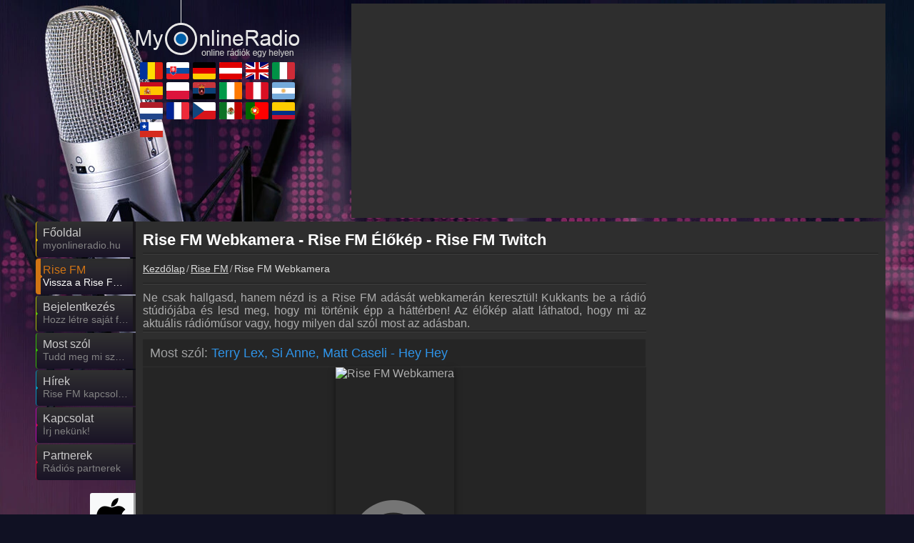

--- FILE ---
content_type: text/html; charset=utf-8
request_url: https://myonlineradio.hu/rise-fm/webkamera
body_size: 6101
content:
<!DOCTYPE html><html lang="hu" data-locale="hu_HU" data-time-zone="3600"> <head><meta name="viewport" content="width=device-width, initial-scale=1.0"> <title>Rise FM Webkamera - Rise FM Élőkép - Rise FM Twitch</title> <base href="https://myonlineradio.hu"><meta name="theme-color" content="#101123"><meta name="supported-color-schemes" content=""><link rel="manifest" href="/manifest.webmanifest"><meta property="fb:admins" content="100007097701432"/> <meta name="description" content="Ne csak hallgasd, hanem nézd is a Rise FM adását webkamerán keresztül! Kukkants be a rádió stúdiójába és lesd meg, hogy mi történik épp a háttérben! Az élőkép alatt láthatod, hogy mi az aktuális rádióműsor vagy, hogy milyen dal szól most az adásban." /> <meta name="keywords" content="myonlineradio,online rádió,online rádiók,rádiók,rádió,internetes rádiók,fm rádió,kossuth radio,sláger fm,rádió 1,best fm,fm rádió,petőfi rádió,rock rádió,retro rádió" /><meta property="fb:pages" content="" /><meta name="google-play-app" content="app-id=hu.myonlineradio.onlineradioapplication, app-argument=https://myonlineradio.hu/rise-fm/android-app"><meta name="apple-itunes-app" content="app-id=1457210365, app-argument=https://myonlineradio.hu/rise-fm/ios-app"><meta property="og:site_name" content="MyOnlineRadio"/><meta property="fb:app_id" content="702858859794237" /> <meta property="og:url" content="https://myonlineradio.hu/rise-fm/webkamera" /> <meta property="og:title" content="Rise FM Webkamera - Rise FM Élőkép - Rise FM Twitch" /> <meta property="og:description" content="Ne csak hallgasd, hanem nézd is a Rise FM adását webkamerán keresztül! Kukkants be a rádió stúdiójába és lesd meg, hogy mi történik épp a háttérben! Az élőkép alatt láthatod, hogy mi az aktuális rádióműsor vagy, hogy milyen dal szól most az adásban." /> <meta property="og:image" content="https://myonlineradio.hu/public/uploads/radio_img/rise-fm/fb_cover.jpg" /><meta name="twitter:card" content="summary_large_image"><meta name="twitter:site" content="myonlineradiohu"><meta name="twitter:title" content="MyOnlineRadio"><meta name="twitter:description" content="Ne csak hallgasd, hanem nézd is a Rise FM adását webkamerán keresztül! Kukkants be a rádió stúdiójába és lesd meg, hogy mi történik épp a háttérben! Az élőkép alatt láthatod, hogy mi az aktuális rádióműsor vagy, hogy milyen dal szól most az adásban."><meta name="twitter:creator" content="myonlineradiohu"><meta name="twitter:image:src" content="https://myonlineradio.hu/public/uploads/radio_img/rise-fm/fb_cover.jpg"><link rel="alternate" href="android-app://hu.myonlineradio.onlineradioapplication/https/myonlineradio.hu/rise-fm/android-app"/><meta name="twitter:app:name:iphone" content="MyOnlineRadio" /><meta name="twitter:app:name:ipad" content="MyOnlineRadio" /><meta name="twitter:app:id:iphone" content="1457210365" /><meta name="twitter:app:id:ipad" content="1457210365" /><meta name="twitter:app:name:googleplay" content="MyOnlineRadio" /><meta name="twitter:app:id:googleplay" content="hu.myonlineradio.onlineradioapplication" /><link rel="icon" href="https://myonlineradio.hu/public/img/favicon.ico" sizes="16x16 32x32 48x48" type="image/x-icon"><link rel="shortcut icon" href="https://myonlineradio.hu/public/img/favicon.ico" type="image/x-icon" /><link rel="apple-touch-icon" href="https://myonlineradio.hu/public/img/launcher/logo_192.png"><link rel="canonical" href="https://myonlineradio.hu/rise-fm/webkamera"/><link rel="stylesheet" href="https://myonlineradio.hu/public/cssv250921110617/site-top.mini.css" type="text/css" media="screen"><link rel="preload" as="font" href="https://myonlineradio.hu/public/fonts/iconmoon250624/icomoon.woff" crossorigin><link href="https://stats.g.doubleclick.net" rel="preconnect" crossorigin><link href="https://static.g.doubleclick.net" rel="preconnect" crossorigin><link href="https://www.googletagmanager.com" rel="preconnect" crossorigin><link href="https://analytics.google.com" rel="preconnect" crossorigin><link href="https://fundingchoicesmessages.google.com" rel="preconnect" crossorigin><link rel="preload" fetchpriority="high" as="image" href="https://myonlineradio.hu/public/img/logo/myonlineradio_hu.png" type="image/png"><link rel="preload" fetchpriority="high" as="image" href="https://myonlineradio.hu/public/uploads/radio_img/rise-fm/play_250_250.webp" type="image/webp"><!--[if lt IE 9]><script src="https://oss.maxcdn.com/html5shiv/3.7.3/html5shiv.min.js"></script> <link rel="stylesheet" href="https://myonlineradio.hu/public/css/ie.css" type="text/css" media="screen"><![endif]--> </head> <body style="margin:0;" data-cache="260118_002240" class="main adsAllow radioListV2 opt-mobil-view isSubPage" data-cookiec="ttv7" data-fb-api-id="702858859794237"><div id="main"> <div class="bg2"></div><div class="bg3"></div> <div class="container"><div class="row"> <div class="span2"></div><div class="span10" > <header><div class="logo_wrapper"><a title="MyOnlineRadio" href="https://myonlineradio.hu" class="logo"><img width="230" height="90" src="https://myonlineradio.hu/public/img/logo/myonlineradio_hu.png" alt="MyOnlineRadio - Online Rádió - Online rádiók egy helyen" title="MyOnlineRadio - Online Rádió - Online rádiók egy helyen"></a><div class="flags-cont expand"><div class="js-fs-left fa-angle-left"></div><div class="flags-cont-outer"><div class="flags-cont-inner"><a class="flag-icon flag-icon-squared flag-big flag-icon-ro" target="_blank" rel="noopener" title="România - MyRadioOnline.ro" href="https://myradioonline.ro"><svg class="flag"><use href="/public/flags/4x3/flags.svg#flag-ro"></use></svg></a><a class="flag-icon flag-icon-squared flag-big flag-icon-sk" target="_blank" rel="noopener" title="Slovensko - MyOnlineRadio.sk" href="https://myonlineradio.sk"><svg class="flag"><use href="/public/flags/4x3/flags.svg#flag-sk"></use></svg></a><a class="flag-icon flag-icon-squared flag-big flag-icon-de" target="_blank" rel="noopener" title="Deutschland - MyOnlineRadio.de" href="https://myonlineradio.de"><svg class="flag"><use href="/public/flags/4x3/flags.svg#flag-de"></use></svg></a><a class="flag-icon flag-icon-squared flag-big flag-icon-at" target="_blank" rel="noopener" title="Österreich - MyOnlineRadio.at" href="https://myonlineradio.at"><svg class="flag"><use href="/public/flags/4x3/flags.svg#flag-at"></use></svg></a><a class="flag-icon flag-icon-squared flag-big flag-icon-uk" target="_blank" rel="noopener" title="United Kingdom - UKRadioLive.com" href="https://ukradiolive.com"><svg class="flag"><use href="/public/flags/4x3/flags.svg#flag-uk"></use></svg></a><a class="flag-icon flag-icon-squared flag-big flag-icon-it" target="_blank" rel="noopener" title="Italia - MyRadioOnline.it" href="https://myradioonline.it"><svg class="flag"><use href="/public/flags/4x3/flags.svg#flag-it"></use></svg></a><a class="flag-icon flag-icon-squared flag-big flag-icon-es" target="_blank" rel="noopener" title="España - MyRadioOnline.es" href="https://myradioonline.es"><svg class="flag"><use href="/public/flags/4x3/flags.svg#flag-es"></use></svg></a><a class="flag-icon flag-icon-squared flag-big flag-icon-pl" target="_blank" rel="noopener" title="Polska - MyRadioOnline.pl" href="https://myradioonline.pl"><svg class="flag"><use href="/public/flags/4x3/flags.svg#flag-pl"></use></svg></a><a class="flag-icon flag-icon-squared flag-big flag-icon-rs" target="_blank" rel="noopener" title="Srbija - MyRadioStanice.rs" href="https://myradiostanice.rs"><svg class="flag"><use href="/public/flags/4x3/flags.svg#flag-rs"></use></svg></a><a class="flag-icon flag-icon-squared flag-big flag-icon-ie" target="_blank" rel="noopener" title="Ireland - IrishRadioLive.com" href="https://irishradiolive.com"><svg class="flag"><use href="/public/flags/4x3/flags.svg#flag-ie"></use></svg></a><a class="flag-icon flag-icon-squared flag-big flag-icon-pe" target="_blank" rel="noopener" title="Perú - MyRadioEnVivo.pe" href="https://myradioenvivo.pe"><svg class="flag"><use href="/public/flags/4x3/flags.svg#flag-pe"></use></svg></a><a class="flag-icon flag-icon-squared flag-big flag-icon-ar" target="_blank" rel="noopener" title="Argentina - MyRadioEnVivo.ar" href="https://myradioenvivo.ar"><svg class="flag"><use href="/public/flags/4x3/flags.svg#flag-ar"></use></svg></a><a class="flag-icon flag-icon-squared flag-big flag-icon-nl" target="_blank" rel="noopener" title="Nederland - MyOnlineRadio.nl" href="https://myonlineradio.nl"><svg class="flag"><use href="/public/flags/4x3/flags.svg#flag-nl"></use></svg></a><a class="flag-icon flag-icon-squared flag-big flag-icon-fr" target="_blank" rel="noopener" title="France - MyRadioEnDirect.fr" href="https://myradioendirect.fr"><svg class="flag"><use href="/public/flags/4x3/flags.svg#flag-fr"></use></svg></a><a class="flag-icon flag-icon-squared flag-big flag-icon-cz" target="_blank" rel="noopener" title="Česká republika - MyOnlineRadio.cz" href="https://myonlineradio.cz"><svg class="flag"><use href="/public/flags/4x3/flags.svg#flag-cz"></use></svg></a><a class="flag-icon flag-icon-squared flag-big flag-icon-mx" target="_blank" rel="noopener" title="México - MyRadioEnVivo.mx" href="https://myradioenvivo.mx"><svg class="flag"><use href="/public/flags/4x3/flags.svg#flag-mx"></use></svg></a><a class="flag-icon flag-icon-squared flag-big flag-icon-pt" target="_blank" rel="noopener" title="Portugal - MyRadioOnline.pt" href="https://myradioonline.pt"><svg class="flag"><use href="/public/flags/4x3/flags.svg#flag-pt"></use></svg></a><a class="flag-icon flag-icon-squared flag-big flag-icon-co" target="_blank" rel="noopener" title="Columbia - MyRadioEnVivo.co" href="https://myradioenvivo.co"><svg class="flag"><use href="/public/flags/4x3/flags.svg#flag-co"></use></svg></a><a class="flag-icon flag-icon-squared flag-big flag-icon-cl" target="_blank" rel="noopener" title="Chile - MyRadioOnline.cl" href="https://myradioonline.cl"><svg class="flag"><use href="/public/flags/4x3/flags.svg#flag-cl"></use></svg></a></div></div><div class="js-fs-right fa-angle-right"></div><div class="clear"></div></div></div></header> <div class="top1 clearfix _bannerTop1"></div><div class="box2"><div class="menu_wrapper slim"><div class="navbar navbar_"><!-- <div class="navbar-inner navbar-inner_"> --><div class="btn btn-navbar btn-navbar_" data-toggle="collapse" data-target=".nav-collapse_"><div class="over1"><span class="icon-bar"></span><span class="icon-bar"></span><span class="icon-bar"></span></div><div class="txt1">Navigáció</div></div><div class="nav-collapse nav-collapse_ collapse"><ul class="nav marquee-cont sf-menu clearfix" data-d="hu" itemscope itemtype="https://schema.org/SiteNavigationElement"><li class=" menu1"><a itemprop="url" href="/"><div class="over1 anim _menu1"></div><div class="txt1 anim" itemprop="name" title="Főoldal">Főoldal</div><div class="txt2 anim js-marquee" title="myonlineradio.hu"><span>myonlineradio.hu</span></div></a></li><li class="active menu2"><a itemprop="url" href="https://myonlineradio.hu/rise-fm"><div class="over1 anim _menu2"></div><div class="txt1 anim" itemprop="name" title="Rise FM">Rise FM</div><div class="txt2 anim js-marquee" title="Vissza a Rise FM oldalára"><span>Vissza a Rise FM oldalára</span></div></a></li><li class="js-userLoginBtn menu3"><a itemprop="url" href="/"><div class="over1 anim _menu3"></div><div class="txt1 anim" itemprop="name" title="Bejelentkezés">Bejelentkezés</div><div class="txt2 anim js-marquee" title="Hozz létre saját fiókot!"><span>Hozz létre saját fiókot!</span></div></a></li><li class=" menu4"><a itemprop="url" href="https://myonlineradio.hu/rise-fm/most-szol"><div class="over1 anim _menu4"></div><div class="txt1 anim" itemprop="name" title="Most szól">Most szól</div><div class="txt2 anim js-marquee" title="Tudd meg mi szólt eddig"><span>Tudd meg mi szólt eddig</span></div></a></li><li class=" menu5"><a itemprop="url" href="https://myonlineradio.hu/rise-fm/hirek"><div class="over1 anim _menu5"></div><div class="txt1 anim" itemprop="name" title="Hírek">Hírek</div><div class="txt2 anim js-marquee" title="Rise FM kapcsolatos hírek"><span>Rise FM kapcsolatos hírek</span></div></a></li><li class=" menu6"><a itemprop="url" href="/kapcsolat"><div class="over1 anim _menu6"></div><div class="txt1 anim" itemprop="name" title="Kapcsolat">Kapcsolat</div><div class="txt2 anim js-marquee" title="Írj nekünk!"><span>Írj nekünk!</span></div></a></li><li class=" menu7"><a itemprop="url" href="/radios-partnerek"><div class="over1 anim _menu7"></div><div class="txt1 anim" itemprop="name" title="Partnerek">Partnerek</div><div class="txt2 anim js-marquee" title="Rádiós partnerek"><span>Rádiós partnerek</span></div></a></li><li class=" onmobile menu1"><a itemprop="url" href="/beagyaza-kulso-oldalba"><div class="over1 anim _menu1"></div><div class="txt1 anim" itemprop="name" title="Rádió beágyazás">Rádió beágyazás</div><div class="txt2 anim js-marquee" title="Ágyazd be weboldaladba"><span>Ágyazd be weboldaladba</span></div></a></li><li class=" onmobile menu2"><a itemprop="url" href="/wiki/online-radio-keszites-radio-dj-vel-bevezeto"><div class="over1 anim _menu2"></div><div class="txt1 anim" itemprop="name" title="Online rádió készítés">Online rádió készítés</div><div class="txt2 anim js-marquee" title="Készítés lépésről lépésre"><span>Készítés lépésről lépésre</span></div></a></li></ul></div><!-- </div> --></div> </div><div class="social_wrapper"><ul class="social clearfix" itemscope itemtype="http://schema.org/Organization"><meta itemprop="name" content="MyOnlineRadio - Online Rádió - Online rádiók egy helyen" /><meta itemprop="url" content="https://myonlineradio.hu" /><li class="iosli "><a itemprop="sameAs" target="_blank" rel="noopener" title="MyOnlineRadio iOS Applikáció" href="https://itunes.apple.com/hu/app/my-online-r%C3%A1di%C3%B3-magyar/id1457210365" data-toggle="tooltip" data-placement="top"><div class="socialImgCont social_apple fa-apple"></div><em></em></a></li><li class="androidli droidli"><a itemprop="sameAs" target="_blank" rel="noopener" title="MyOnlineRadio Android Applikáció" data-def-url="https://play.google.com/store/apps/details?id=hu.myonlineradio.onlineradioapplication&referrer=start_with%3Drise-fm%26source%3Dmyonlineradio.hu" href="android-app://hu.myonlineradio.onlineradioapplication/https/myonlineradio.hu/rise-fm/android-app" data-toggle="tooltip" data-placement="top"><div class="socialImgCont social_android fa-android"></div><em></em></a></li><li class="androidli-hw droidli "><a itemprop="sameAs" target="_blank" rel="noopener" title="MyOnlineRadio HUAWEI Applikáció" data-def-url="https://appgallery.huawei.com/#/app/C101048367" href="https://appgallery.huawei.com/#/app/C101048367" data-toggle="tooltip" data-placement="top"><div class="socialImgCont social_android fa-huawei"></div><em></em></a></li><li><a itemprop="sameAs" target="_blank" rel="noopener" title="MyOnlineRadio.hu Facebook" href="https://www.facebook.com/myonlineradio.hu" data-toggle="tooltip" data-placement="top" class="js-soialcFbPage"><div class="socialImgCont social_facebook fa-facebook"></div><em></em></a></li><li><a class="js-userLoginBtn" itemprop="sameAs" rel="noopener" href="/" title="Bejelentkezés" data-toggle="tooltip" data-placement="top"><div class="socialImgCont fa-user "></div><em></em></a></li><li class="search-menu"><div class="icon-search"><div class="search-row"><label for="_radioFilter1" class="radioOrderLabel searchLabel">Rádiókereső:</label><div class="controls radioSearchForm ajax-contact-form"> <form itemprop="potentialAction" itemscope itemtype="https://schema.org/SearchAction" method="GET" action="https://myonlineradio.hu/kereses"><meta itemprop="target" content="https://myonlineradio.hu/kereses?q={q}"/><input data-type="" itemprop="query-input" autocomplete="off" type="text" placeholder="Kedvenc rádiód neve ..." name="q" class="_radioFilter" id="_radioFilter1"><i class="fa fa-close" aria-hidden="true" title="Bezár"></i><input type="submit" value="Elküld"></form></div></div><i class="fa fa-search" aria-hidden="true" title="Rádiókereső" data-toggle="tooltip" data-placement="top"></i></div></li></ul></div><div class="row"> <div class="span7 autoWidth min-height-700 maxWidth100 webcamp"><article itemscope itemprop="VideoObject" itemtype="https://schema.org/VideoObject"><div class="beforeH1"></div><h1 class="noUpPadding" itemprop="name">Rise FM Webkamera - Rise FM Élőkép - Rise FM Twitch</h1><div class="clear_title"></div><div class="mbreadcrumb"><ol itemscope itemtype="http://schema.org/BreadcrumbList"><li itemprop="itemListElement" itemscope itemtype="http://schema.org/ListItem"><a title="Kezdőlap" itemtype="http://schema.org/Thing" itemprop="item" href="/"><span itemprop="name">Kezdőlap</span></a><meta itemprop="position" content="1" /></li><li itemprop="itemListElement" itemscope itemtype="http://schema.org/ListItem"><a title="Rise FM" itemtype="http://schema.org/Thing" itemprop="item" href="/rise-fm"><span itemprop="name">Rise FM</span></a><meta itemprop="position" content="2" /></li><li itemprop="itemListElement" itemscope itemtype="http://schema.org/ListItem"><a title="" itemtype="http://schema.org/Thing" itemprop="item" href="https://myonlineradio.hu/rise-fm/webkamera"><span itemprop="name">Rise FM Webkamera</span></a><meta itemprop="position" content="3" /></li></ol><div class="clear"></div></div><div class="clear"></div><div class="archive-cont"><div class="archive-bnrcol"><div class="bnr"></div><div class="fb-page-cont"><div class="fb-page" data-tabs="timeline,messages" data-href="https://www.facebook.com/myonlineradio.hu" data-adapt-container-width="true" data-hide-cover="false" data-show-facepile="false" data-show-posts="true"><div class="fb-xfbml-parse-ignore"><blockquote cite="https://www.facebook.com/myonlineradio.hu"><a href="https://www.facebook.com/myonlineradio.hu">MyOnlineRadio.hu</a></blockquote></div></div></div><div class="bnr bnr2"></div></div><div class="archive-list news-content"><div class="clear_title"></div><div itemprop="description" itemprop="description">Ne csak hallgasd, hanem nézd is a Rise FM adását webkamerán keresztül! Kukkants be a rádió stúdiójába és lesd meg, hogy mi történik épp a háttérben! Az élőkép alatt láthatod, hogy mi az aktuális rádióműsor vagy, hogy milyen dal szól most az adásban.</div><div class="clear_title"></div><div class="mainpagelist-top-bnr"></div><div data-refreshed="1768692160000" data-url="rise-fm" class="mRadioPlayer videoInfoCont double"><div class="_actSongCont " data-act-url="rise-fm" data-act-radio="9"><div class="actSongLabel">Most szól: </div><div class="actSong"><a class="anim" href="">Terry Lex, Si Anne, Matt Caseli - Hey Hey</a></div></div><span class="clear"></span></div><div class="videoCont song-cover-cont" data-source="&lt;iframe src=&quot;https://player.twitch.tv/?channel=1livehungary&amp;parent=myonlineradio.hu&quot; frameborder=&quot;0&quot; allowfullscreen=&quot;true&quot; scrolling=&quot;no&quot; height=&quot;378&quot; width=&quot;620&quot;&gt;&lt;/iframe&gt;"><div class="play-cont-app ready"><i class="fa fa-play-circle-o" aria-hidden="true"></i></div><picture><source media="(min-width: 1199px)" srcset="https://static-cdn.jtvnw.net/ttv-static/404_preview-640x385.jpg"><source media="(min-width: 480px)" srcset="https://static-cdn.jtvnw.net/ttv-static/404_preview-440x245.jpg"><source media="(min-width: 390px)" srcset="https://static-cdn.jtvnw.net/ttv-static/404_preview-340x190.jpg"><source media="(min-width: 320px)" srcset="https://static-cdn.jtvnw.net/ttv-static/404_preview-300x168.jpg"><img width="640" height="480" itemprop="thumbnailUrl" content="https://static-cdn.jtvnw.net/ttv-static/404_preview-640x385.jpg" src="/sddefault.jpg" alt="Rise FM Webkamera" title="Rise FM Webkamera"></picture><noscript><iframe src="https://player.twitch.tv/?channel=1livehungary&parent=myonlineradio.hu" frameborder="0" allowfullscreen="true" scrolling="no" height="378" width="620"></iframe></noscript></div><div class="videoStatCont double"><div class="viewerCont alert">OFFLINE</div></div><div class="clear_title"></div><div class="fb-like-lazy-social lazy-social _myFBLIKE new-fbw" data-href="https://myonlineradio.hu/rise-fm/webkamera" data-layout="button" data-action="like" data-size="small" data-share="true"></div><div class="clear_title"></div></div></div><div itemprop="publication" itemtype="http://schema.org/BroadcastEvent" itemscope><meta itemprop="isLiveBroadcast" content="true" /><meta itemprop="startDate" content="2026-01-18T00:00:00+0100" /></div><meta itemprop="uploadDate" content="2026-01-18T00:00:00+0100" /><link itemprop="embedUrl" href="https://myonlineradio.hu/rise-fm/webkamera" /></article> </div></div> <div class="box4"><footer><div class="copyright">© 2026 MyOnlineRadio.hu. Minden jog fenntartva.</div><div class="footer-menu"><a href="https://myonlineradio.hu/beagyaza-kulso-oldalba">Rádió beágyazás</a>&nbsp; | <a href="https://myonlineradio.hu/wiki/online-radio-keszites-radio-dj-vel-bevezeto">Online rádió készítés</a>&nbsp; | <a class="ppurl" target="_blank" rel="noopener" title="Adatvédelmi nyilatkozat" href="https://myonlineradio.hu/public/docs/privacy-policy/hu_HU/hu.docx">Adatvédelmi nyilatkozat</a> |<a class="tcurl" target="_blank" rel="noopener" title="Általános szerződési feltételek" href="https://myonlineradio.hu/public/docs/user-terms-and-conditions/hu_HU/hu.docx">Általános szerződési feltételek</a> |<a target="_blank" rel="noopener" title="RSS" href="https://myonlineradio.hu/public/rss/rss.xml">RSS</a></div><div class="clear"></div><div class="siblings-sites"><a class="flag-icon-bottom hanim flag-icon-ro" target="_blank" rel="noopener" title="România - MyRadioOnline.ro" href="https://myradioonline.ro"><svg class="flag"><use href="/public/flags/4x3/flags.svg#flag-ro"></use></svg>MyRadioOnline.ro</a> <a class="flag-icon-bottom hanim flag-icon-sk" target="_blank" rel="noopener" title="Slovensko - MyOnlineRadio.sk" href="https://myonlineradio.sk"><svg class="flag"><use href="/public/flags/4x3/flags.svg#flag-sk"></use></svg>MyOnlineRadio.sk</a> <a class="flag-icon-bottom hanim flag-icon-de" target="_blank" rel="noopener" title="Deutschland - MyOnlineRadio.de" href="https://myonlineradio.de"><svg class="flag"><use href="/public/flags/4x3/flags.svg#flag-de"></use></svg>MyOnlineRadio.de</a> <a class="flag-icon-bottom hanim flag-icon-at" target="_blank" rel="noopener" title="Österreich - MyOnlineRadio.at" href="https://myonlineradio.at"><svg class="flag"><use href="/public/flags/4x3/flags.svg#flag-at"></use></svg>MyOnlineRadio.at</a> <a class="flag-icon-bottom hanim flag-icon-uk" target="_blank" rel="noopener" title="United Kingdom - UKRadioLive.com" href="https://ukradiolive.com"><svg class="flag"><use href="/public/flags/4x3/flags.svg#flag-uk"></use></svg>UKRadioLive.com</a> <a class="flag-icon-bottom hanim flag-icon-it" target="_blank" rel="noopener" title="Italia - MyRadioOnline.it" href="https://myradioonline.it"><svg class="flag"><use href="/public/flags/4x3/flags.svg#flag-it"></use></svg>MyRadioOnline.it</a> <a class="flag-icon-bottom hanim flag-icon-es" target="_blank" rel="noopener" title="España - MyRadioOnline.es" href="https://myradioonline.es"><svg class="flag"><use href="/public/flags/4x3/flags.svg#flag-es"></use></svg>MyRadioOnline.es</a> <a class="flag-icon-bottom hanim flag-icon-pl" target="_blank" rel="noopener" title="Polska - MyRadioOnline.pl" href="https://myradioonline.pl"><svg class="flag"><use href="/public/flags/4x3/flags.svg#flag-pl"></use></svg>MyRadioOnline.pl</a> <a class="flag-icon-bottom hanim flag-icon-rs" target="_blank" rel="noopener" title="Srbija - MyRadioStanice.rs" href="https://myradiostanice.rs"><svg class="flag"><use href="/public/flags/4x3/flags.svg#flag-rs"></use></svg>MyRadioStanice.rs</a> <a class="flag-icon-bottom hanim flag-icon-ie" target="_blank" rel="noopener" title="Ireland - IrishRadioLive.com" href="https://irishradiolive.com"><svg class="flag"><use href="/public/flags/4x3/flags.svg#flag-ie"></use></svg>IrishRadioLive.com</a> <a class="flag-icon-bottom hanim flag-icon-pe" target="_blank" rel="noopener" title="Perú - MyRadioEnVivo.pe" href="https://myradioenvivo.pe"><svg class="flag"><use href="/public/flags/4x3/flags.svg#flag-pe"></use></svg>MyRadioEnVivo.pe</a> <a class="flag-icon-bottom hanim flag-icon-ar" target="_blank" rel="noopener" title="Argentina - MyRadioEnVivo.ar" href="https://myradioenvivo.ar"><svg class="flag"><use href="/public/flags/4x3/flags.svg#flag-ar"></use></svg>MyRadioEnVivo.ar</a> <a class="flag-icon-bottom hanim flag-icon-nl" target="_blank" rel="noopener" title="Nederland - MyOnlineRadio.nl" href="https://myonlineradio.nl"><svg class="flag"><use href="/public/flags/4x3/flags.svg#flag-nl"></use></svg>MyOnlineRadio.nl</a> <a class="flag-icon-bottom hanim flag-icon-fr" target="_blank" rel="noopener" title="France - MyRadioEnDirect.fr" href="https://myradioendirect.fr"><svg class="flag"><use href="/public/flags/4x3/flags.svg#flag-fr"></use></svg>MyRadioEnDirect.fr</a> <a class="flag-icon-bottom hanim flag-icon-cz" target="_blank" rel="noopener" title="Česká republika - MyOnlineRadio.cz" href="https://myonlineradio.cz"><svg class="flag"><use href="/public/flags/4x3/flags.svg#flag-cz"></use></svg>MyOnlineRadio.cz</a> <a class="flag-icon-bottom hanim flag-icon-mx" target="_blank" rel="noopener" title="México - MyRadioEnVivo.mx" href="https://myradioenvivo.mx"><svg class="flag"><use href="/public/flags/4x3/flags.svg#flag-mx"></use></svg>MyRadioEnVivo.mx</a> <a class="flag-icon-bottom hanim flag-icon-pt" target="_blank" rel="noopener" title="Portugal - MyRadioOnline.pt" href="https://myradioonline.pt"><svg class="flag"><use href="/public/flags/4x3/flags.svg#flag-pt"></use></svg>MyRadioOnline.pt</a> <a class="flag-icon-bottom hanim flag-icon-co" target="_blank" rel="noopener" title="Columbia - MyRadioEnVivo.co" href="https://myradioenvivo.co"><svg class="flag"><use href="/public/flags/4x3/flags.svg#flag-co"></use></svg>MyRadioEnVivo.co</a> <a class="flag-icon-bottom hanim flag-icon-cl" target="_blank" rel="noopener" title="Chile - MyRadioOnline.cl" href="https://myradioonline.cl"><svg class="flag"><use href="/public/flags/4x3/flags.svg#flag-cl"></use></svg>MyRadioOnline.cl</a> </div><div class="barion-info" title="Barion Pay"></div></footer></div></div> </div></div> </div> </div><div id="ExistingDivID"></div> <div id="fb-root" data-d="2026-01-18 00:22:40" data-app-id="702858859794237"></div> <div class="popup_layer" style="display: none;" data-auto-open=""><div class="layer"><div class="layer_cont"><div class="_close fa-close"></div><div class="popUpTitle _popUpTitle"></div><span class=" message _popUpMessage"></span><div class="clear5"></div><button class="button_blue _close" type="submit" data-original="OK">OK</button></div></div><div class="overlay _close"></div></div><link rel="preload" href="https://myonlineradio.hu/public/cssv250921110617/site-bottom.mini.css" as="style" onload="this.onload=null;this.rel='stylesheet';void 0;"><noscript><link rel="stylesheet" href="https://myonlineradio.hu/public/cssv250921110617/site-bottom.mini.css" type="text/css" media="screen"></noscript> <script id="myMiniJs" defer src="https://myonlineradio.hu/public/jsv251111145115/site.mini.js"></script><script>var rInfo = {"name":"Rise FM","rid":"9","url":"rise-fm","allowRec":null,"noshzm":0,"extBnr":null,"pic":"jpg","hasBig":true,"picVs":["play_300","play_512"]}</script><script>document.addEventListener('DOMContentLoaded', function (){setTimeout(initGTM, 3000);});
document.addEventListener('scroll', initGTMOnEvent, false);
document.addEventListener('mousemove', initGTMOnEvent, false);
document.addEventListener('touchstart', initGTMOnEvent, false);
function initGTMOnEvent() { initGTM(); }
function initGTM() { if (window.gtmDidInit) {return false;} window.gtmDidInit = true; document.removeEventListener('scroll', initGTMOnEvent, false); document.removeEventListener('mousemove', initGTMOnEvent, false); document.removeEventListener('touchstart', initGTMOnEvent, false); var script = document.createElement('script'); script.type = 'text/javascript'; script.async = true; script.src = 'https://www.googletagmanager.com/gtag/js?id=G-TJ1DEXBNZ1'; document.head.appendChild(script);
}
window.dataLayer = window.dataLayer || [];
function gtag(){dataLayer.push(arguments);}
gtag('js', new Date());
gtag('config', 'G-TJ1DEXBNZ1');
var cookieIndex = "ttv7";</script><script>setTimeout(function(){	window["bp"] = window["bp"] || function () {	(window["bp"].q = window["bp"].q || []).push(arguments);	};	window["bp"].l = 1 * new Date();	scriptElement = document.createElement("script");	firstScript = document.getElementsByTagName("script")[0];	scriptElement.async = true;	scriptElement.src = 'https://pixel.barion.com/bp.js';	firstScript.parentNode.insertBefore(scriptElement, firstScript);	window['barion_pixel_id'] = 'BP-PSMoBWGdS0-26';	bp('init', 'addBarionPixelId', window['barion_pixel_id']);	}, 7000); </script> <noscript> <img height="1" width="1" style="display:none" alt="Barion Pixel" src="https://pixel.barion.com/a.gif?ba_pixel_id='BP-0000000000-00'&ev=contentView&noscript=1"> </noscript> </body></html>

--- FILE ---
content_type: text/html; charset=utf-8
request_url: https://www.google.com/recaptcha/api2/aframe
body_size: 258
content:
<!DOCTYPE HTML><html><head><meta http-equiv="content-type" content="text/html; charset=UTF-8"></head><body><script nonce="EHV4jAotUuGDarzqwFY44g">/** Anti-fraud and anti-abuse applications only. See google.com/recaptcha */ try{var clients={'sodar':'https://pagead2.googlesyndication.com/pagead/sodar?'};window.addEventListener("message",function(a){try{if(a.source===window.parent){var b=JSON.parse(a.data);var c=clients[b['id']];if(c){var d=document.createElement('img');d.src=c+b['params']+'&rc='+(localStorage.getItem("rc::a")?sessionStorage.getItem("rc::b"):"");window.document.body.appendChild(d);sessionStorage.setItem("rc::e",parseInt(sessionStorage.getItem("rc::e")||0)+1);localStorage.setItem("rc::h",'1768692184434');}}}catch(b){}});window.parent.postMessage("_grecaptcha_ready", "*");}catch(b){}</script></body></html>

--- FILE ---
content_type: text/css
request_url: https://myonlineradio.hu/public/cssv250921110617/site-bottom.mini.css
body_size: 7551
content:
body.no-webp-bg{background-image:url(https://myonlineradio.hu/public/img/bg1v2.jpg);background-position-x:center}body.webp-bg{background-image:url(https://myonlineradio.hu/public/img/bg1v2.webp);background-position-x:center}@media(max-width:1920px) and (max-height:1200px){body.no-webp-bg{background-image:url(https://myonlineradio.hu/public/img/mainbg/bg1v2_1920_1200.jpg)}body.webp-bg{background-image:url(https://myonlineradio.hu/public/img/mainbg/bg1v2_1920_1200.webp)}}@media(max-width:1920px) and (max-height:1080px){body.no-webp-bg{background-image:url(https://myonlineradio.hu/public/img/mainbg/bg1v2_1920_1080.jpg)}body.webp-bg{background-image:url(https://myonlineradio.hu/public/img/mainbg/bg1v2_1920_1080.webp)}}@media(max-width:1680px){body.no-webp-bg{background-image:url(https://myonlineradio.hu/public/img/mainbg/bg1v2_1680_1050.jpg)}body.webp-bg{background-image:url(https://myonlineradio.hu/public/img/mainbg/bg1v2_1680_1050.webp)}}@media(max-width:1600px){body.no-webp-bg{background-image:url(https://myonlineradio.hu/public/img/mainbg/bg1v2_1600_900.jpg)}body.webp-bg{background-image:url(https://myonlineradio.hu/public/img/mainbg/bg1v2_1600_900.webp)}}@media(max-width:1535px) and (max-height:864px){body.no-webp-bg{background-image:url(https://myonlineradio.hu/public/img/mainbg/bg1v2_1535_864.jpg)}body.webp-bg{background-image:url(https://myonlineradio.hu/public/img/mainbg/bg1v2_1535_864.webp)}}@media(max-width:1440px){body.no-webp-bg{background-image:url(https://myonlineradio.hu/public/img/mainbg/bg1v2_1440_900.jpg)}body.webp-bg{background-image:url(https://myonlineradio.hu/public/img/mainbg/bg1v2_1440_900.webp)}}@media(max-width:1350px) and (max-height:940px){body.no-webp-bg{background-image:url(https://myonlineradio.hu/public/img/mainbg/bg1v2_1350_940.jpg)}body.webp-bg{background-image:url(https://myonlineradio.hu/public/img/mainbg/bg1v2_1350_940.webp)}}@media(max-width:1366px) and (max-height:768px){body.no-webp-bg{background-image:url(https://myonlineradio.hu/public/img/mainbg/bg1v2_1366_768.jpg)}body.webp-bg{background-image:url(https://myonlineradio.hu/public/img/mainbg/bg1v2_1366_768.webp)}}@media(max-width:1280px){body.no-webp-bg{background-image:url(https://myonlineradio.hu/public/img/mainbg/bg1v2_1280.jpg)}body.webp-bg{background-image:url(https://myonlineradio.hu/public/img/mainbg/bg1v2_1280.webp)}}@media(max-width:1280px) and (max-height:800px){body.no-webp-bg{background-image:url(https://myonlineradio.hu/public/img/mainbg/bg1v2_1280_800.jpg)}body.webp-bg{background-image:url(https://myonlineradio.hu/public/img/mainbg/bg1v2_1280_800.webp)}}@media(max-width:1199px){body.no-webp-bg{background-image:url(https://myonlineradio.hu/public/img/mainbg/bg1v2_1199.jpg)}body.webp-bg{background-image:url(https://myonlineradio.hu/public/img/mainbg/bg1v2_1199.webp)}}@media(max-width:1199px) and (max-height:768px){body.no-webp-bg{background-image:url(https://myonlineradio.hu/public/img/mainbg/bg1v2_1199_768.jpg)}body.webp-bg{background-image:url(https://myonlineradio.hu/public/img/mainbg/bg1v2_1199_768.webp)}}@media(max-width:979px){body.no-webp-bg{background-image:url(https://myonlineradio.hu/public/img/mainbg/bg1v2_979_1280.jpg)}body.webp-bg{background-image:url(https://myonlineradio.hu/public/img/mainbg/bg1v2_979_1280.webp)}}@media(max-width:767px){body.no-webp-bg{background-image:url(https://myonlineradio.hu/public/img/mainbg/bg1v2_767.jpg)}body.webp-bg{background-image:url(https://myonlineradio.hu/public/img/mainbg/bg1v2_767.webp)}}@media(max-width:480px){body.no-webp-bg{background-image:url(https://myonlineradio.hu/public/img/mainbg/bg1v2_480.jpg)}body.webp-bg{background-image:url(https://myonlineradio.hu/public/img/mainbg/bg1v2_480.webp)}}@media(max-width:412px) and (max-height:915px){body.no-webp-bg{background-image:url(https://myonlineradio.hu/public/img/mainbg/bg1v2_412_915.jpg)}body.webp-bg{background-image:url(https://myonlineradio.hu/public/img/mainbg/bg1v2_412_915.webp)}}@media(max-width:414px) and (max-height:896px){body.no-webp-bg{background-image:url(https://myonlineradio.hu/public/img/mainbg/bg1v2_414_896.jpg)}body.webp-bg{background-image:url(https://myonlineradio.hu/public/img/mainbg/bg1v2_414_896.webp)}}@media(max-width:375px) and (max-height:667px){body.no-webp-bg{background-image:url(https://myonlineradio.hu/public/img/mainbg/bg1v2_375_667.jpg)}body.webp-bg{background-image:url(https://myonlineradio.hu/public/img/mainbg/bg1v2_375_667.webp)}}@media(max-width:360px) and (max-height:780px){body.no-webp-bg{background-image:url(https://myonlineradio.hu/public/img/mainbg/bg1v2_360_780.jpg)}body.webp-bg{background-image:url(https://myonlineradio.hu/public/img/mainbg/bg1v2_360_780.webp)}}@media(max-width:360px) and (max-height:640px){body.no-webp-bg{background-image:url(https://myonlineradio.hu/public/img/mainbg/bg1v2_360.jpg)}body.webp-bg{background-image:url(https://myonlineradio.hu/public/img/mainbg/bg1v2_360.webp)}}.bg3{width:473px;height:626px;background:0 0 no-repeat;position:fixed;left:50%;margin-left:-600px;top:0;z-index:-1}.webp-bg .bg3{background-image:url(https://myonlineradio.hu/public/img/bg3.webp)}.no-webp-bg .bg3{background-image:url(https://myonlineradio.hu/public/img/bg3.png)}.bg2{width:100%;height:100%;background-position-x:center;background-position-y:10px;position:fixed;z-index:-1;background-repeat:no-repeat}.webp-bg .bg2{background-image:url(https://myonlineradio.hu/public/img/bg2.webp)}.no-webp-bg .bg2{background-image:url(https://myonlineradio.hu/public/img/bg2.png)}@media(max-width:1920px) and (max-height:1200px){.webp-bg .bg2,.no-webp-bg .bg2,.webp-bg .bg3,.no-webp-bg .bg3{background-image:none}}@media(max-width:1350px) and (max-height:940px){.webp-bg .bg2,.no-webp-bg .bg2,.webp-bg .bg3,.no-webp-bg .bg3{background-image:none}}@media(max-width:1366px) and (max-height:768px){.webp-bg .bg2,.no-webp-bg .bg2,.webp-bg .bg3,.no-webp-bg .bg3{background-image:none}}@media(max-width:979px) and (max-height:1280px){.webp-bg .bg2,.no-webp-bg .bg2,.webp-bg .bg3,.no-webp-bg .bg3{background-image:none}}@media(max-width:979px){.webp-bg .bg2,.no-webp-bg .bg2,.webp-bg .bg3,.no-webp-bg .bg3{background-image:none}}.pulse-anim{animation:border-pulsate 2s infinite}.acsCtrl{font-size:64px;cursor:pointer;position:absolute;top:90px;filter:drop-shadow(2px 2px 1px black)}.acsCtrl:hover{color:white}.acsCtrl.fa-angle-left{left:-40px}.acsCtrl.fa-angle-right{left:267px}.anim .flip-card-inner{position:relative;width:100%;height:100%;text-align:center;transition:transform .5s;transform-style:preserve-3d;transform:rotateY(0deg)}.cover-slider-cont.run-flip-forw .flip-card-inner{transform:rotateY(180deg)}.cover-slider-cont.run-flip-back .flip-card-inner{transform:rotateY(-180deg)}.flip-card-front{z-index:1}.song-cover-cont>div{position:relative;z-index:1}.blured-img{display:none}@media(min-width:410px){.webp-bg .song-cover-cont .blured-img{displa:none;position:absolute;top:20px;left:0;z-index:0;filter:blur(30px);width:calc(100% - 0px);height:calc(100% - 40px);background-repeat:no-repeat;background-size:cover;box-sizing:border-box}.webp-bg .song-cover-cont .blured-img{display:block}.span3>div{position:relative;z-index:2}.extra .cover-slider-cont,.extra .flip-card-front,.extra .flip-card-back,.extra .flip-card-front img,.extra .flip-card-back img,.extra .go-to-playlist{width:300px;height:300px;max-width:300px;transition:all .3s}.extra .cover-slider-cont .acsCtrl.fa-angle-right{left:315px}.extra ._actSongCont{font-size:18px}.song-cover-cont.extra .cover-slider-cont .acsCtrl.fa-angle-right{left:307px}}.viz-cont{height:300px;width:100%;position:relative;overflow:hidden}#viz-canvas{z-index:2}#viz-canvas,#viz-canvas-gl{position:absolute;top:0;left:0}#viz-canvas-gl{z-index:1}#viz-bg{width:100%;height:100%;position:absolute;top:0;left:0;filter:blur(20px);z-index:0}#viz-bg.noblur{object-fit:cover;filter:blur(0)}.player-extras{width:fit-content;max-width:184px;clear:both;margin:0 auto;height:42px;text-align:center;background:linear-gradient(to bottom,#444,#222);font-size:24px;box-shadow:inset 0 1px 0 rgba(255,255,255,.15),0 0 1.25em rgba(0,0,0,.5)}.player-extras a{position:relative;width:46px;display:inline-block;line-height:37px;text-decoration:none}.player-extras a:before{margin-left:3px;line-height:unset}.player-extras a.active{color:white;background:#222;position:relative;top:1px}.mbreadcrumb .player-extras{font-size:19px;height:24px;margin:0;float:right;clear:none}.mbreadcrumb .player-extras .clear_title{display:none}.mbreadcrumb .player-extras a{width:30px;line-height:normal;top:1px}.mbreadcrumb .player-extras a.active{display:none}.start-audio-viz ._actSongCont{font-size:22px;position:absolute;bottom:0;line-height:35px;z-index:2;opacity:.6;padding:0 55px;box-sizing:border-box;white-space:nowrap;overflow:hidden;text-overflow:ellipsis}.start-audio-viz:hover ._actSongCont{opacity:1;background-color:rgba(0,0,0,.5)}.start-audio-viz:hover ._actSongCont a{color:white}.start-audio-viz .js-fullscrn{cursor:pointer;position:absolute;bottom:-3px;right:10px;font-size:22px;z-index:4;opacity:0}.start-audio-viz:hover .js-fullscrn{opacity:1;color:white}.start-audio-viz .lh-cont,.start-audio-viz .actSongLabel{display:none}.js-app-close{min-height:34px}.song-cover-cont:hover:fullscreen ._actSongCont{background:none;font-size:48px;bottom:20px;opacity:.6;color:white;line-height:52px}.song-cover-cont:fullscreen .js-fullscrn{opacity:1;color:white;font-size:44px;bottom:0;right:20px}.song-cover-cont:fullscreen .viz-cont{position:fixed;top:0;left:0;height:100%}.song-cover-cont:fullscreen .player-extras{display:none}.song-cover-cont:fullscreen .start-audio-viz .js-fullscrn{bottom:-3px}ul.my-radio{margin:0;position:relative}ul.my-radio li{color:white;display:block;position:relative;float:left;width:100%}ul.my-radio li input[type=radio]{position:absolute;visibility:hidden}ul.my-radio li label{display:block;position:relative;font-weight:300;font-size:16px;padding:0 5px 5px 45px;margin:10px auto;height:30px;z-index:9;cursor:pointer;transition:all .25s linear}ul.my-radio li:hover label{color:#fff}ul.my-radio li .check{display:block;position:absolute;border:3px solid white;border-radius:100%;height:16px;width:16px;top:15px;left:10px;z-index:5;transition:border .25s linear}ul.my-radio li:hover .check{border:3px solid #fff}ul.my-radio li .check::before{display:block;position:absolute;content:'';border-radius:100%;height:12px;width:12px;top:2px;left:2px;margin:auto;transition:background .25s linear}ul.my-radio input[type=radio]:checked~.check{border:3px solid #2f94e8}ul.my-radio input[type=radio]:checked~.check::before{background:#2f94e8}ul.my-radio input[type=radio]:checked~label{color:#2f94e8}body .my-radio label{line-height:18px}.noti-bubble,.sub-noti-bubble{text-align:center;background:red;line-height:16px;color:white;border-radius:2px;width:15px;height:15px;font-size:12px;position:absolute;top:-5px;right:-5px}.sub-noti-bubble{top:10px;right:5px}.videoCont{text-align:center;padding:10px;background:#252525}.videoCont iframe{max-width:100%}.videoInfoCont,.videoStatCont{display:table;width:100%}.videoStatCont>div{border-top:1px solid #2e2e2e}.webcamp .actSongLabel{color:#9fa0a1;font-weight:normal}.videoInfoCont>div,.videoStatCont div{display:table-cell;width:50%;padding:10px;box-sizing:border-box;background:#252525;font-size:18px;border-bottom:1px solid #2e2e2e}.videoInfoCont ._actSongCont{border-right:1px solid #2e2e2e;width:calc(50% + 1px)}.videoInfoCont div a,.videoStatCont span{color:#2f94e8;text-decoration:none}.videoInfoCont div:hover a{color:#6fe2ff}.videoInfoCont span{color:#2f94e8;display:block}.videoInfoCont .descr{font-size:16px;padding:10px 0 0 0;border:0}.videoInfoCont .descr{font-size:16px;padding:10px 0 0 0;border:0}.webcamp h3{padding-top:0}.webcamp .fb-like{height:28px}.webcamp .double div{width:100%;margin:0 0 1px 0}.rssArticle .news-link{display:block;text-align:right;text-decoration:underline}.rssArticle .news-link:hover{text-decoration:none}._actSongCont .icon{margin-left:5px;top:2px;position:relative;cursor:pointer;font-size:18px}.cover-slider-cont .icon.anim{animation-duration:500ms;animation-name:blink;animation-iteration-count:4;animation-direction:alternate}@keyframes spin{100%{transform:rotate(360deg)}}@keyframes flip{100%{transition:transform .3s;transform-style:preserve-3d;transform:rotateY(180deg)}}@keyframes fadeIn{0%{opacity:0}100%{opacity:1}}@keyframes fadeOut{0%{opacity:1;display:block}100%{opacity:0;display:none}}.cover-slider-cont i{position:absolute;z-index:1;font-size:26px;filter:drop-shadow(2px 2px 1px black)}.cover-slider-cont i.selected,.cover-slider-cont i.selected:hover{color:white}.cover-slider-cont .fa-thumbs-up{color:#2f94e8;right:-40px;bottom:0}.cover-slider-cont .fa-thumbs-up:hover{color:#6fe2ff}.cover-slider-cont .fa-thumbs-down{color:red;left:-39px;transform:scaleX(-1);bottom:0}.cover-slider-cont .fa-thumbs-down:hover{color:#fdb1b1}.footer-menu{float:right;color:#adadad}.footer-menu a{color:#adadad;text-decoration:none}.footer-menu a:hover{text-decoration:underline}.copyright{float:left}#preloader{position:absolute;top:0;left:0;width:100%;height:100%}#loader{display:block;position:relative;left:50%;top:50%;width:150px;height:150px;margin:-75px 0 0 -75px;border-radius:50%;border:3px solid transparent;border-top-color:#005580;animation:spin 2s linear infinite}#loader:before{content:"";position:absolute;top:5px;left:5px;right:5px;bottom:5px;border-radius:50%;border:3px solid transparent;border-top-color:#00a9ff;animation:spin 3s linear infinite}#loader:after{content:"";position:absolute;top:15px;left:15px;right:15px;bottom:15px;border-radius:50%;border:3px solid transparent;border-top-color:#aae2ff;animation:spin 1.5s linear infinite}@keyframes spin{0%{-webkit-transform:rotate(0deg);-ms-transform:rotate(0deg);transform:rotate(0deg)}100%{-webkit-transform:rotate(360deg);-ms-transform:rotate(360deg);transform:rotate(360deg)}}@keyframes reversespin{0%{-webkit-transform:rotate(360deg);-ms-transform:rotate(360deg);transform:rotate(360deg)}100%{-webkit-transform:rotate(0deg);-ms-transform:rotate(0deg);transform:rotate(0deg)}}#preloader.auth-loader{position:relative;top:-50px;height:260px}div#wave{position:relative;margin-top:0;text-align:center;width:20px;height:12x;margin-left:auto;margin-right:auto;display:inline-block}div#wave .dot{display:inline-block;width:3px;height:3px;border-radius:50%;margin-right:3px;background:#adadad;animation:wave .9s linear infinite}div#wave .dot:nth-child(2){animation-delay:-.7s}div#wave .dot:nth-child(3){animation-delay:-.5s}@keyframes wave{0%,60%,100%{transform:initial}30%{transform:translateY(-5px)}}.shazam-loading{margin-top:10px;animation-duration:1000ms;animation-name:blink;animation-iteration-count:infinite;animation-direction:alternate;cursor:wait}@keyframes blink{from{opacity:2}to{opacity:.3}}.js-bounceBox{animation-fill-mode:both;animation-duration:1s;animation-name:shakeAnim}@keyframes shakeAnim{0%{transform:translateX(10px)}20%{transform:translateX(-10px)}30%{transform:translateX(10px)}30%{transform:translateX(-10px)}40%{transform:translateX(10px)}50%{transform:translateX(-10px)}60%{transform:translateX(10px)}70%{transform:translateX(-10px)}80%{transform:translateX(10px)}90%{transform:translateX(-10px)}100%{transform:translateX(0)}}.js-notiBox{color:white;width:250px;min-height:50px;background:#151515;position:fixed;right:35px;bottom:50px;z-index:10;opacity:.9;box-shadow:0 0 5px 6px rgba(0,0,0,0.67);animation-duration:2s;animation-fill-mode:both;transition:all .3s ease-out;text-align:left}.js-notiBox:hover{color:white}.js-notiClose{position:absolute;right:0;top:0;padding:5px;cursor:pointer;z-index:1}.js-notBoxTxt{font-size:14px;padding:5px 15px 10px 15px}.js-notTitle{font-size:12px;font-weight:bold;padding:5px}.js-bell-noti{cursor:pointer}.bell-anim.fa-bell-o{animation:ring 4s .7s ease-in-out 1;transform-origin:50% 4px}@keyframes ring{0%{transform:rotate(0)}1%{transform:rotate(30deg)}3%{transform:rotate(-28deg)}5%{transform:rotate(34deg)}7%{transform:rotate(-32deg)}9%{transform:rotate(30deg)}11%{transform:rotate(-28deg)}13%{transform:rotate(26deg)}15%{transform:rotate(-24deg)}17%{transform:rotate(22deg)}19%{transform:rotate(-20deg)}21%{transform:rotate(18deg)}23%{transform:rotate(-16deg)}25%{transform:rotate(14deg)}27%{transform:rotate(-12deg)}29%{transform:rotate(10deg)}31%{transform:rotate(-8deg)}33%{transform:rotate(6deg)}35%{transform:rotate(-4deg)}37%{transform:rotate(2deg)}39%{transform:rotate(-1deg)}41%{transform:rotate(1deg)}43%{transform:rotate(0)}100%{transform:rotate(0)}}@keyframes bounceInLeft{0%{opacity:0;transform:translateX(300px)}70%{opacity:1;transform:translateX(-30px)}80%{transform:translateX(0px)}90%{transform:translateX(-30px)}100%{transform:translateX(0)}}.bounceInLeft{animation-name:bounceInLeft}.open-search ul.social li,.open-search .btn-navbar{display:none}.open-search .btn-navbar{display:block}.open-search ul.social .search-menu{display:none}.social_wrapper .searchLabel{display:none}div.social_wrapper .icon-search.open input{width:calc(100% - 40px) !important}.isMainPage div.social_wrapper .icon-search.open .ajax-contact-form input{width:calc(100% - 40px) !important}.radioSearchForm [type="submit"]{display:none}#toTop{background:#242425;display:none;text-decoration:none;position:fixed;bottom:40px;right:10px;z-index:1000;overflow:hidden;width:50px;height:50px;border:0;text-indent:100%}#toTopHover{width:50px;height:50px;display:block;overflow:hidden;float:left}#toTop:active,#toTop:focus{outline:0}#toTop .fa-angle-double-up{color:#adadad;font-size:36px;transition:color .5s ease}#toTop .fa-angle-double-up:hover{color:white}#toTop .fa-angle-double-up:before{position:relative;left:-36px;top:5px}.copyright{line-height:20px;color:#adadad}.vidCont{background:url("https://myonlineradio.hu/public/img/loader.gif") no-repeat scroll center center rgba(0,0,0,0);text-align:center;position:relative}._video{position:relative;text-align:left}._video i{background:url("https://myonlineradio.hu/public/img/playVideo.png") no-repeat;position:absolute;top:5px;left:45px;width:95px;height:95px}.layer_cont ._yppagers{width:47px;top:205px;position:absolute;cursor:pointer;font-size:62px;color:#b9b9b9;display:block}._yppagers.floatRight{right:0}._yppagers:before{position:relative}.vidCont:hover ._yppagers{color:white}._yPrev{margin:0 15px 0 5px}._yNext{margin:0 5px 0 15px}#ytplayer{display:block}#ytplayerv2{display:block;position:absolute;opacity:1;top:0;left:0}.layer_cont ._popUpMessage{display:block}._popUpMessage div{text-align:justify !important}._popUpMessage a[href*="utm_source"]{white-space:nowrap}._youtube_popup_layer .layer_cont{width:665px !important;margin:0 !important}._popUpMessage .js-startDonate{font-size:18px;width:120px;margin:0 auto;color:white;background:#2f94e8;text-align:center;padding:10px;cursor:pointer}.js-startDonate:hover{background:#1877f2}._popUpMessage .fb-login-button{margin:0 auto 10px auto;text-align:center;display:block}.custom-fb-btn{cursor:pointer;background:#1877f2;text-align:center;border-radius:4px;margin:0 auto 10px auto;width:215px;color:white;font-family:Helvetica,Arial,sans-serif;padding:10px;font-size:16px;font-weight:bold}.custom-fb-btn span{display:inline-block;text-align:center;width:100%}.custom-fb-btn img{top:-1px;position:relative}._popUpMessage label{line-height:28px}._popUpMessage .dropdown,.dropdown.medium-select{height:32px}._popUpMessage .dropdown-select,.dropdown.medium-select .dropdown-select{padding-left:7px;font-size:16px;height:32px;width:100%}._popUpMessage .dropdown-select option,.dropdown.medium-select .dropdown-select option{font-size:16px}._popUpMessage .dropdown-select option:selected,.dropdown.medium-select .dropdown-select option:selected{width:95%}.debug-list .medium-select{width:200px}.pls-dis-blck,.not-bnr{display:block;background:#252525;padding:15px;text-decoration:none;color:#2f94e8;font-size:17px;line-height:1.2em;transition:all .3s ease-out}.pls-dis-blck span,.not-bnr span{color:white}.pls-dis-blck:hover,.not-bnr:hover{color:white}.WebcamPopUp iframe{max-width:100%}.WebcamPopUp{width:auto !important;max-width:90%;max-height:auto;height:auto;cursor:move}.fb-comment-box-cont{width:100%}.fb-comment-box-cont .testimonial1{min-height:175px;position:relative}.fb-comments+#preloader{display:none}.fb-comments{max-width:100% !important;width:100% !important;display:block !important;background-color:white;padding:10px 0 0 10px;box-sizing:border-box}.fb-comments span{width:100% !important;height:120px}.fb-comments iframe{width:100% !important;height:120px}.slimScrollBar{cursor:pointer}.layer_cont iframe{width:100%;margin:0 auto;display:block}.overlay{background-color:#000;height:100%;opacity:.76;position:fixed;width:100%;z-index:1000;top:0}.layer .layer_cont{background-color:#000;border:3px solid #6b6b6b;border-radius:3px 3px 3px 3px;color:#fff;margin:0;padding:10px;position:absolute;width:600px;min-width:300px;z-index:1001;top:0;left:0;box-shadow:10px 12px 12px -4px rgba(0,0,0,0.75)}.layer .layer_cont a{color:white}.layer_cont.disable-btns{width:800px}.layer_cont.disable-btns>button{display:none}.popup_layer .slimScrollBar{background:white !important}.my-textarea{width:100%;box-sizing:border-box}.layer_cont .my-textarea{margin-top:10px;height:250px}.layer_cont .mdl-card{background:none}.layer_cont .firebaseui-title{color:white}.layer_cont .mdl-textfield--floating-label.is-focused .mdl-textfield__label{top:-5px}.layer_cont .mdl-textfield__label{left:5px;top:22px}.cookie-policy{position:fixed;width:100%;z-index:15;padding:15px 0;text-align:center;display:none}.cookie-policy-covcer{z-index:-1;height:100%;position:absolute;top:0;left:0;background:black;opacity:.8;width:100%;height:100}.js-cookiePolicyOke{margin-left:15px;background-image:none;padding:0 15px;color:white;font-size:14px}.span7.fb-comment-box-cont{background:#252525;margin-left:0;width:100%}.span7.fb-comment-box-cont .testimonial1{margin-right:0}.fb-page-cont{width:100%;text-align:center}.fb-page-cont .fb-page{width:100%}.fb-page-cont blockquote{border-left:0;margin:0;padding:0}.js-bell-noti{display:inline-block}.push-news-noti-info{color:#2f94e8;font-size:16px}.push-news-noti-info:hover span{color:#6fe2ff}.fb-like-box{max-width:100%;background:none repeat scroll 0 0 #252525}.fb-like-box span{max-width:100%;padding-bottom:10px}.fb-like-box iframe{max-width:100%}.liveNumBox h3{height:26px}.liveNumBox h3.fa-headphones:before{position:relative;top:-6px;margin:0 10px 0 1px}.liveNumBox span{display:inline-block}.livenum{display:none}.arcPagerCont,.infPagerCont{text-align:center}.arcPagerCont a,.infPagerCont a{transition:color .1s ease-in 0s;-webkit-transition:color .1s ease-in 0s;text-decoration:none;background:#151515 none repeat scroll 0 0;color:#626262;display:inline-block;font-family:"Arial";font-size:14px;line-height:28px;margin-bottom:10px;padding:4px 14px}.arcPagerCont a:hover,.arcPagerCont a.active,.infPagerCont a:hover,.infPagerCont a.active{color:white}.infPagerCont a{font-size:32px;line-height:48px}.prev-pagination{display:none}.more_radio_button:hover{color:white}.more_radio_button:hover .i_right,.more_radio_button:hover .i_left{background-position:0 -1403px}.layer_cont .more_radio_button{display:block}.i_left{width:10px;background:url("https://myonlineradio.hu/public/img/sprite.png") no-repeat scroll -5px -1403px}.more_radio_button .i_center{width:280px;text-transform:uppercase;font-weight:bold;font-size:18px;padding-top:8px;box-sizing:border-box;text-align:center !important}.i_right{width:10px;margin-right:-25px;background:url("https://myonlineradio.hu/public/img/sprite.png") no-repeat scroll -5px -1403px}.scrolledRadioContentDef{position:relative;min-height:64px}.more-radio-cover{position:absolute;bottom:0;font-size:48px;height:195px;width:100%;z-index:1;background:linear-gradient(transparent 0,#2e2e2e)}.errorReportCont .fa-headphones span:after{content:" / "}.errorReportCont .fa-headphones span:last-child:after{content:""}.news-content table{border:1px solid gray !important;border-collapse:collapse}.news-content td,.news-content th{border:1px solid gray !important;padding:5px}.news-content tr{background-color:inherit !important}.news-content{font-size:16px}.ui-menu-item a{text-decoration:none;display:block;padding:.2em .4em;line-height:1.5;zoom:1}.ui-menu-item .flag-icon.flag-icon-squared{font-size:16px;margin-right:3px}.ui-menu-item{font-size:16px;line-height:25px}@keyframes bounce{0%,20%,50%,80%,100%{transform:translateX(0)}40%{transform:translateX(30px)}60%{transform:translateX(15px)}}.tooltip{position:absolute;z-index:1030;display:block;font-size:11px;line-height:1.4;visibility:visible}.tooltip.top{padding:5px 0;margin-top:-3px}.tooltip.right{padding:0 5px;margin-left:3px}.tooltip.bottom{padding:5px 0;margin-top:3px}.tooltip.left{padding:0 5px;margin-left:-3px}.tooltip-inner{max-width:200px;padding:8px;color:#fff;text-align:center;text-decoration:none;background-color:#000;border-radius:4px}.tooltip-arrow{position:absolute;width:0;height:0;border-color:transparent;border-style:solid}.tooltip.top .tooltip-arrow{bottom:0;left:50%;margin-left:-5px;border-top-color:#000;border-width:5px 5px 0}.tooltip.right .tooltip-arrow{top:50%;left:0;margin-top:-5px;border-right-color:#000;border-width:5px 5px 5px 0}.tooltip.left .tooltip-arrow{top:50%;right:0;margin-top:-5px;border-left-color:#000;border-width:5px 0 5px 5px}.tooltip.bottom .tooltip-arrow{top:0;left:50%;margin-left:-5px;border-bottom-color:#000;border-width:0 5px 5px}.radiosListLink{position:relative}.radiosListLink:before{position:absolute;width:0;height:1px;content:"";background:#2f94e8;top:0;left:0;transition:1000ms width ease 300ms}.radio-info-cont:after{position:absolute;width:1px;height:0;content:"";background:#2f94e8;top:0;right:0;transition:1000ms height ease 200ms}.radiosListLink:after{position:absolute;width:0;height:1px;content:"";background:#2f94e8;top:54px;right:0;transition:1000ms width ease 100ms}.phear.button2:before,.phear.button2 .radio-info-cont:after,.phear.button2:after,.button2.radiosListLink:before,.button2 .radio-info-cont:after,.button2.radiosListLink:after{background:#bd063a}.phear.radiosListLink:before{width:288px;transition:1000ms width ease 0ms}.nright-col .phear.radiosListLink:before{width:389px}.phear.radiosListLink .radio-info-cont:after{height:288px;transition:1000ms height ease 100ms}.phear.radiosListLink:after{width:288px;transition:1000ms width ease 200ms}.nright-col .phear.radiosListLink:after{width:389px}.phear .radio-logo.fa-volume-up:before{position:absolute;top:14px;left:20px;font-size:30px}.phear .radio-logo.fa-volume-up.anim:before{animation-duration:1000ms;animation-name:blink;animation-iteration-count:infinite;animation-direction:alternate}.phear .radio-logo.fa-volume-up img{opacity:.3}.pradio-list a{text-decoration:none;font-size:16px;line-height:20px}.pradio-list a:hover{text-decoration:underline}.layer_cont{font-family:Arial !important;font-size:16px;word-wrap:break-word}.layer_cont .popUpTitle,.subscr-inv-title{font-family:Arial !important;font-size:18px;color:white}.subscr-inv-title{font-size:16px;margin:10px 0}.layer_cont div._close,.PopUpLayer div._close{width:30px;height:30px;position:absolute;top:-22px;right:-18px;cursor:pointer;font-size:36px;color:#b9b9b9}.layer_cont div._close:hover,.PopUpLayer div._close:hover{color:white}.page-plugin-promo ._popUpMessage{width:100%;display:block}.ui-draggable ._popUpMessage{text-align:center}.page-plugin-promo iframe{width:500px;max-width:100%;margin:0 auto;display:block}.spotify_container,.soundcloud_container{position:relative}.spotify_container:before{content:'';display:block;width:100%;position:absolute;top:0;left:0;z-index:2}.spotify_container:before{height:90px}.layer .firebaseui-container.ajax-contact-form input._radioFilter{width:calc(100% - 13px) !important}.firebaseui-container .link-box{float:right;text-align:right;line-height:1.5em;margin-top:5px;font-size:14px}.firebaseui-container .f3,.firebaseui-container .f2,.link-box [data-type="f1"]{display:none}.firebaseui-container .f1{display:block}.link-box a{display:block}.firebaseui-container .contact-pp{color:white}.firebaseui-container .login-msg{margin-bottom:5px}.firebaseui-container .checkboxFive label{border-color:#303030}.firebaseui-container .checkboxFive label:after{opacity:.3}@keyframes border-pulsate{0%{opacity:1}50%{opacity:.1}100%{opacity:1}}@-webkit-keyframes border-pulsate{0%{opacity:1}50%{opacity:.1}100%{opacity:1}}@-o-keyframes border-pulsate{0%{opacity:1}50%{opacity:.1}100%{opacity:1}}.ico-blue{color:#2f94e8}blockquote.tiktok-embed{border:0}.gmaps{position:relative;cursor:pointer}.mapCover,.fingerCont{position:absolute;z-index:2;opacity:.8;background:black;width:100%;height:100%;top:0;left:0}.fingerCont{opacity:1;background:none;display:flex;justify-content:center;align-items:center}.fingerCont span{font-size:72px;display:inline-block;color:white;filter:drop-shadow(2px 2px 4px rgba(0,0,0,0.8))}._songList img.js-img-lload{width:50px;height:50px;object-fit:cover}.efi-promo-bnr{display:block;text-align:center;cursor:pointer}#sb-form img{margin:0 auto;display:block}.error-link{color:red !important}iframe.instagram-media{min-width:0 !important;margin:0 auto !important}.inf-form input{width:calc(100% - 20px)}.more_radio_button.sub-red{margin-top:25px}.more_radio_button.sub-red .i_center{text-align:center}.affi-frame{width:100%}.js-likeThx{margin:0;text-align:center;cursor:pointer}.js-likeThx:hover{text-decoration:underline}[data-id="affi_program"]{overflow-y:scroll}#affi_program+span{right:32px}.promo-link.onbounce .radio-title{color:white;animation:bounce 1s 1}a.popWin{text-decoration:none;font-weight:bold}.ch-lplayer{cursor:pointer;margin-bottom:5px;text-transform:uppercase;font-weight:bold;color:#dcdcdc}.ch-lplayer a{text-decoration:none}.ch-lplayer a:hover{color:white}.ch-lplayer .selected{color:red}.nameday-spage-link{position:relative;font-size:18px;padding:0;color:white;text-decoration:none;background:none;width:auto;max-width:215px;font-weight:400;right:auto;top:0;line-height:normal;text-transform:none}.source-txt{max-width:300px;margin:10px 0}.hide-radio{display:none}.layer_cont .fb-fanbox-layer{margin:0 auto;width:340px;max-width:none;display:block}.archive-list h1{max-width:865px}.news-content figure.image{text-align:center}.news-content img,.news-content figure iframe{box-shadow:0 4px 8px 0 rgba(0,0,0,0.5)}.news-content figcaption{font-style:italic;font-size:12px;margin-top:5px}.news-content figure{margin:10px}.news-content li a{text-decoration:none}.news-content li a:hover{text-decoration:underline}.pFlagsCont{margin:10px 0}.pFlagsCont a,.pFlagsCont .dotted-text a i{text-decoration:none;font-size:18px}.pFlagsCont div{width:50%;box-sizing:border-box;padding:2px 5px 2px 0;float:left}.pFlagsCont a:hover{text-decoration:underline}.trim{overflow:hidden;text-overflow:ellipsis;white-space:nowrap}.fb-like.fullWLike,.fb-like.fullWLike span{width:200px !important;height:32px}.fb-like.fullWLike iframe{width:200px !important}.intro:focus{max-height:none}.intro:focus .coveritem{display:none}.fb-shrbtn:hover{cursor:pointer;background:#255be3}.fullW{width:100%}.nowrap{white-space:nowrap}article h3{padding-top:10px}.keyword-checklist{position:fixed;right:0;top:0;background-color:rgba(0,0,0,.8);padding:15px;z-index:10}.highlight{background:orange}.publisher-img{border-radius:50%;position:relative;margin-right:7px}.clear_title+.clear_title{display:none}.article-arrows{text-align:center}.triangle-cont{background:#161616;width:200px;height:40px;position:relative;line-height:40px;text-align:center;font-weight:bold;display:inline-block;text-decoration:none;margin:20px 0;text-transform:uppercase}.triangle-right{box-shadow:-4px 4px 8px 0 rgb(0 0 0 / 50%)}.triangle-left{box-shadow:0 4px 8px 0 rgb(0 0 0 / 50%);margin-right:10px}.triangle-cont:hover{color:white;box-shadow:none}.triangle-cont:before{content:"";position:absolute;bottom:0;width:0;height:0}.triangle-right:before{right:-20px;border-left:20px solid #161616;border-top:20px solid transparent;border-bottom:20px solid transparent}.triangle-left:before{left:-20px;border-right:20px solid #161616;border-top:20px solid transparent;border-bottom:20px solid transparent}.my-chbox{line-height:26px}.my-chbox:hover label:after{opacity:.4}.dotanim:after{overflow:hidden;display:inline-block;vertical-align:bottom;animation:ellipsis steps(4,end) 900ms infinite;content:"\2026";width:0}@keyframes ellipsis{to{width:20px}}@-webkit-keyframes ellipsis{to{width:20px}}@media(max-width:1365px){.archive-list h1{max-width:705px}}@media(max-width:1199px){._video img{width:130px}._video i{top:-5px;left:20px}._youtube_popup_layer .layer_cont{width:690px !important}.layer_cont ._yppagers{top:170px}.rssArticle:nth-child(2n+4){clear:none}.rssArticle:nth-child(2n+3){clear:both}.layer .layer_cont{width:500px}.layer_cont.disable-btns{width:650px}.layer_cont iframe{max-width:100%}.archive-list h1{max-width:465px}.liveNumBox h3.fa-headphones:before{display:none}.videoInfoCont>div,.videoStatCont div,.videoInfoCont ._actSongCont{width:100%;display:block}.points-inner td{display:block}.points-cont{height:100%;overflow-y:scroll}.points-cont{scrollbar-width:none}}@media(max-width:979px){.diagramcont{width:100%;padding:0}.diagramcont>div{height:320px;width:100%}.activeu{padding-top:150px}body .diagram-wrapper .contactSelect{width:322px !important}.diagramcont .fa-fullscreen,.diagramcont .fa-fullscreen-exit{display:none}.span3 .liveNumBox h3{width:100%}.liveNumTxt{max-width:120px}}@media(min-width:768px) and (max-width:979px){._video img{width:145px}._video i{top:0;left:30px}._youtube_popup_layer .layer_cont{width:560px !important}.vidCont iframe{width:460px}.layer_cont ._yppagers{top:170px}.rssArticle{width:100% !important}.start-audio-viz ._actSongCont{font-size:18px}.start-audio-viz .js-fullscrn{bottom:0}.song-cover-cont:hover:fullscreen ._actSongCont{font-size:42px}.song-cover-cont:fullscreen .js-fullscrn{bottom:0;font-size:38px}.archive-list h1{max-width:425px}}@media(max-width:767px){.open-search ul.social .search-menu{display:list-item}._video img{width:320px}._video i{top:20px;left:110px}._videos{margin:0 15px}._youtube_popup_layer .layer_cont{width:390px !important}.vidCont iframe{width:290px;height:200px}.layer_cont ._yppagers{top:110px}.rssArticle{width:100% !important}.layer .layer_cont{width:360px}.start-audio-viz ._actSongCont{font-size:18px}.song-cover-cont:hover:fullscreen ._actSongCont{font-size:32px}.song-cover-cont:fullscreen .js-fullscrn{font-size:28px}body .diagram-wrapper .contactSelect,body .diagram-wrapper .js-statFilter,.jrange{width:100% !important;margin:0}.diagram-wrapper .jrange input{box-sizing:content-box;width:calc(100% - 14px);margin:10px 0}}@media(max-width:480px){._video img{width:180px}._video i{top:10px;left:68px}._youtube_popup_layer .layer_cont{width:280px !important}.vidCont iframe{width:220px;height:150px}.layer_cont ._yppagers{top:90px;margin:0}.rssArticle{width:100% !important}.layer .layer_cont{width:285px;padding:5px !important}.layer_cont iframe{max-width:100%}.radioListV2.isMainPage .fb-like{height:24px}.radioListV2 .searchLabel{display:none}.start-audio-viz ._actSongCont{font-size:16px}.song-cover-cont:hover:fullscreen ._actSongCont{font-size:24px}.song-cover-cont:fullscreen .js-fullscrn .js-fullscrn{font-size:20px}.more-radio-cover{height:260px}.archive-list h1{max-width:360px}.webcamp .actSongLabel{display:inline-block}.fb-like.fullWLike,.fb-like.fullWLike span{width:100% !important}.fb-like.fullWLike iframe{width:100% !important}.ui-menu-item{max-width:320px}.ui-menu-item div{max-width:320px;text-overflow:ellipsis;overflow:hidden;white-space:nowrap}}@media(max-width:390px){.archive-list h1{max-width:320px}}.domready .anim,.social_wrapper a,.social_wrapper .fa-user{transition:all .3s ease-out}.radio-info-cont .five-pointed-star{font-size:24px;color:yellow;position:absolute;right:4px;top:4px}.promo-link .radio-title{padding-right:0}.promo-link .showStar.radio-title{width:calc(100% - 20px);box-sizing:border-box}.promo-link .showStar .five-pointed-star{animation:fadeIn .5s;display:block}.promo-link:hover .five-pointed-star,.promo-link .flipanim .five-pointed-star{animation:reversespin .6s linear 1}

--- FILE ---
content_type: application/javascript
request_url: https://myonlineradio.hu/public/jsv251111145115/jquery.webcam-page.js
body_size: -129
content:

function WebcamPage(){this.init=function(){this.bindLoadVideo();}
this.bindLoadVideo=function(){$('.videoCont img, .videoCont .play-cont-app').click(function(){$('.videoCont').html($('.videoCont').data('source'));});}
this.init();}
new WebcamPage();